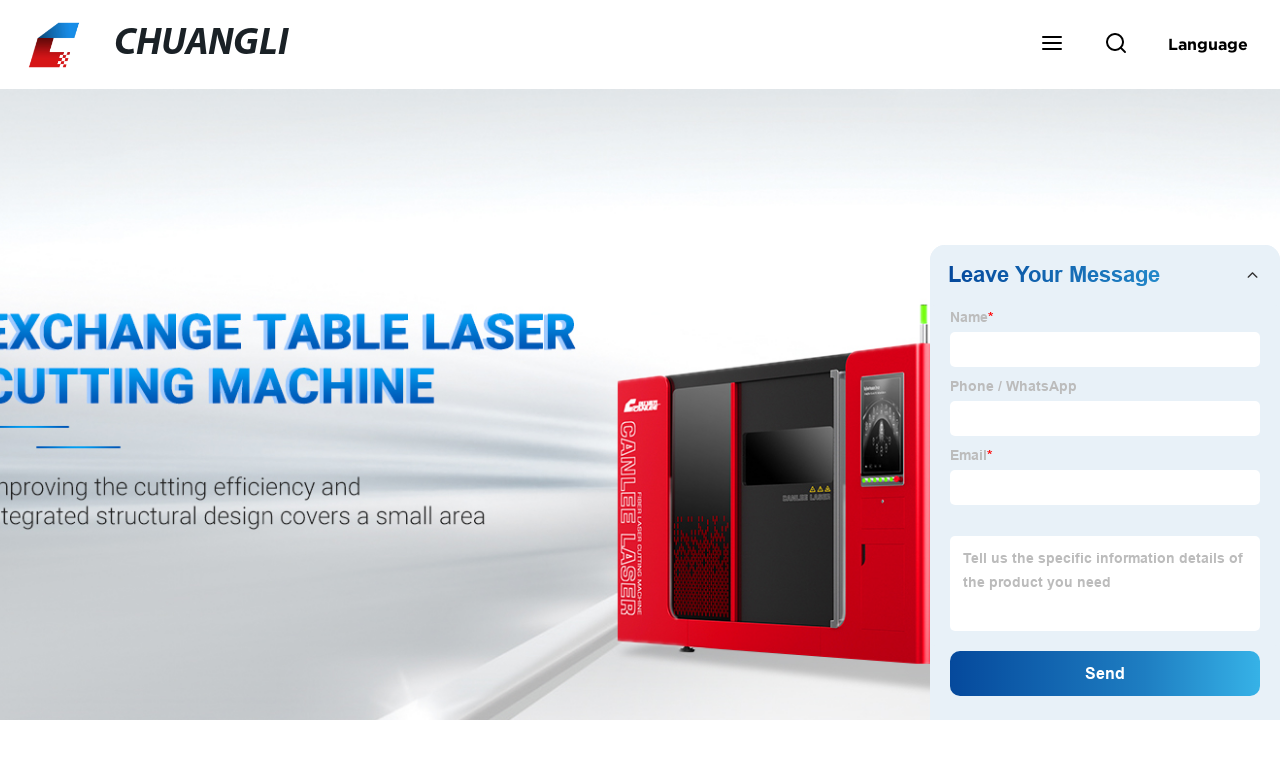

--- FILE ---
content_type: text/html; charset=UTF-8
request_url: https://form.grofrom.com/api/date_json_ip?token_date=2026120927
body_size: -122
content:
{"status":200,"message":"success","data":{"ip":"18.224.56.119","beginip":"18.224.0.0","endip":"18.227.255.255","country":"美国","area":"Amazon数据中心","c_country":"美国","c_area":"美国"}}